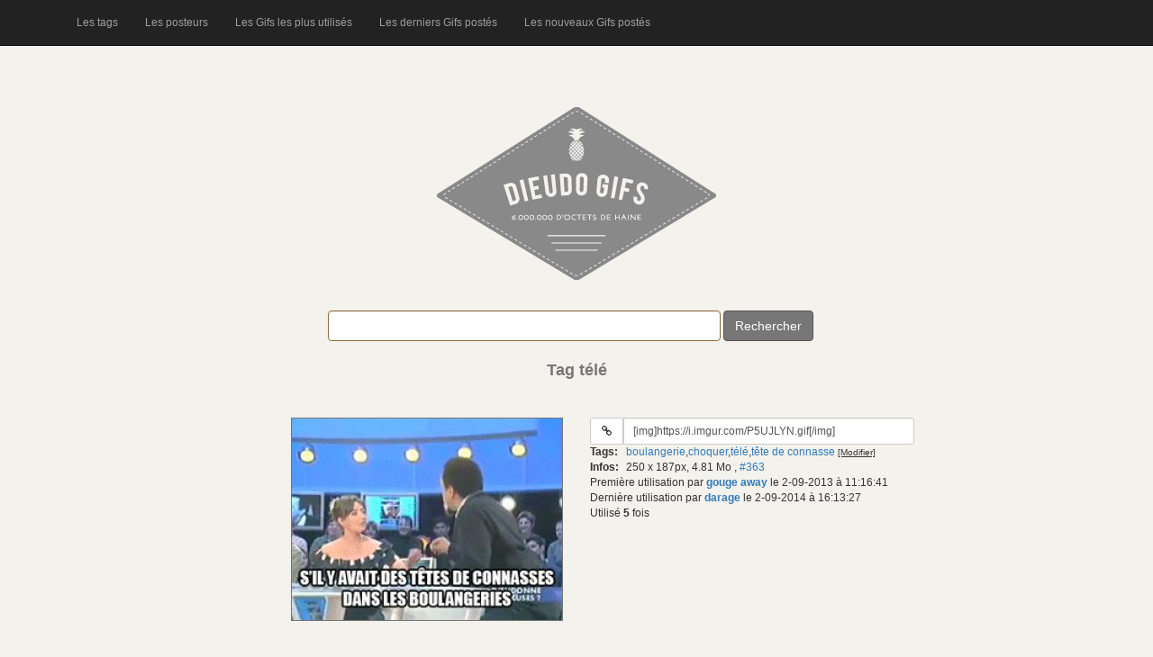

--- FILE ---
content_type: text/html; charset=UTF-8
request_url: https://dieudogifs.be/tag/t%C3%A9l%C3%A9
body_size: 4716
content:
<!DOCTYPE html>
<html lang="fr">
<head>
<meta charset="utf-8">
<meta http-equiv="X-UA-Compatible" content="IE=edge">
<meta name="viewport" content="width=device-width, initial-scale=1">
<meta name="description" content="Tag télé : 6 Gifs dans cette catégorie" />
<meta name="keywords" content="télé,i24,topic,canapé,zapette,fatigue,joie,création,quenelle" />
<link rel="alternate" type="application/rss+xml" title="Flux rSS des nouveaux gifs postés" href="https://www.dieudogifs.be/rss_nouveaux_gifs.xml" />
<title>DieudoGifs - Tag télé : 6 Gifs</title>
<link href="/vendor/twbs/bootstrap/dist/css/bootstrap.min.css" rel="stylesheet" />
<link href="/vendor/twbs/bootstrap/docs/assets/css/ie10-viewport-bug-workaround.css" rel="stylesheet" />
<link rel="stylesheet" href="/font-awesome/css/font-awesome.min.css" />
<link rel="stylesheet" href="/css/style.css?v=2.1" />
<style>
</style>
</head>
<body>
<nav class="navbar navbar-inverse navbar-fixed-top">
  <div class="container">
    <div class="navbar-header">
      <button type="button" class="navbar-toggle collapsed" data-toggle="collapse" data-target="#navbar" aria-expanded="false" aria-controls="navbar">
        <span class="sr-only">Toggle navigation</span>
        <span class="icon-bar"></span>
        <span class="icon-bar"></span>
        <span class="icon-bar"></span>
      </button>
    </div>
    <div id="navbar" class="collapse navbar-collapse">
      <ul class="nav navbar-nav">
        <li><a href="/tags">Les tags</a></li>
        <li><a href="/posteurs">Les posteurs</a></li>
        <li><a href="/les-gifs-les-plus-utilises">Les Gifs les plus utilisés</a></li>
        <li><a href="/les-derniers-gifs-postes">Les derniers Gifs postés</a></li>
        <li><a href="/les-nouveaux-gifs-postes">Les nouveaux Gifs postés</a></li>
      </ul>
    </div><!--/.nav-collapse -->
  </div>
</nav>
<div class="container">
<div id="top_left_bar" class="visible-lg">
    <div>
        <br />
        <br />
            </div>
</div>

<div id="head" class="">
    <img src="/img/logo_6.png" id="logo" alt="" class="img-responsive center-block" />
</div>
<div>
    <div id="search_homepage">
        <div id="main_message">
        </div>
        <form id="searchForm" class="form-inline" method="get" action="/recherche">
            <div class="form-group has-warning">
                <label for="search"></label><input type="text" size="50" name="q" id="search" class="form-control"
                                                   value="" />
            </div>
            <button type="submit" id="submit" class="btn btn-secondary">Rechercher</button>
            <span id="load_mine"></span>
        </form>
    </div>
    <div id="results">
<div id="message_result" class="titre">Tag télé</div><div class="container-fluid">
        <div class="row gif-infos">
        <div class="htags">
            <h1>boulangerie,choquer,télé,tête de connasse</h1>
        </div>
        <div class="col-md-6 colonne-images">
                    <a href="https://i.imgur.com/P5UJLYN.gif" target="_blank">
                <img class="img_preview" src="/thumbs/d17c19bfb01ead65b1fe4b8b5de2c818.jpg" rel="https://i.imgur.com/P5UJLYN.gif" title="" alt="Gif avec les tags : boulangerie,choquer,télé,tête de connasse" />
            </a>
                </div>
        <div class="col-md-6">
            <div class="form-group1">
                <label class="sr-only" for="input_url_1_363">URL du gif:</label>
                <div class="input-group input-group-sm col-sm-8">
                    <div class="input-group-btn">
                        <a class="btn btn-default" target="_blank" href="https://i.imgur.com/P5UJLYN.gif">
                            <i class="fa fa-fw fa-link" title="Aller à l'adresse du gif"></i>
                        </a>
                    </div>
                                        <input type="text" value="[img]https://i.imgur.com/P5UJLYN.gif[/img]" class="autoselect form-control" id="input_url_1_363"/>
                                    </div>
            </div>

                        <div class="row">
                <div class="col-xs-1">
                    <strong>Tags:</strong>
                </div>
                <div class="col-xs-10">
                    <span class="tags_container" id="363">
                        <span class="tags"><a href="/tag/boulangerie">boulangerie</a>,<a href="/tag/choquer">choquer</a>,<a href="/tag/t%C3%A9l%C3%A9">télé</a>,<a href="/tag/t%C3%AAte+de+connasse">tête de connasse</a></span>&nbsp;<span class="tags_update">[Modifier]</span>
                    </span>
                </div>
            </div>
            <div class="row">
                <div class="col-xs-1">
                    <strong>Infos:</strong>
                </div>
                <div class="col-xs-10">
                    <span class="infos">
                        250 x 187px, 4.81 Mo                    </span>,
                    <span class="lien_interne"> <a href="/gif/363">#363</a></span>
                </div>
            </div>

            <div class="hidden-xs">
                            <div>
                    Première utilisation par <strong><a href="/posteur/gouge+away" 
                    title="Voir la page de gouge away">gouge away</a></strong> le 2-09-2013 à 11:16:41                </div>
                                        <div>
                    Dernière utilisation par <strong><a href="/posteur/darage" 
                    title="Voir la page de darage">darage</a></strong> le 2-09-2014 à 16:13:27</div>
                        </div>
            <div>Utilisé <strong>5</strong> fois</div>
        </div>
    </div>
        <div class="row gif-infos">
        <div class="htags">
            <h1>création,joie,télé</h1>
        </div>
        <div class="col-md-6 colonne-images">
                    <a href="https://nsa38.casimages.com/img/2015/12/24/151224110308803561.gif" target="_blank">
                <img class="img_preview" src="/thumbs/b2aa6d72c9bd84823562392a1f10b225.jpg" rel="https://nsa38.casimages.com/img/2015/12/24/151224110308803561.gif" title="" alt="Gif avec les tags : création,joie,télé" />
            </a>
                </div>
        <div class="col-md-6">
            <div class="form-group1">
                <label class="sr-only" for="input_url_1_3274">URL du gif:</label>
                <div class="input-group input-group-sm col-sm-8">
                    <div class="input-group-btn">
                        <a class="btn btn-default" target="_blank" href="https://nsa38.casimages.com/img/2015/12/24/151224110308803561.gif">
                            <i class="fa fa-fw fa-link" title="Aller à l'adresse du gif"></i>
                        </a>
                    </div>
                                        <input type="text" value="[img]https://nsa38.casimages.com/img/2015/12/24/151224110308803561.gif[/img]" class="autoselect form-control" id="input_url_1_3274"/>
                                    </div>
            </div>

                        <div class="row">
                <div class="col-xs-1">
                    <strong>Tags:</strong>
                </div>
                <div class="col-xs-10">
                    <span class="tags_container" id="3274">
                        <span class="tags"><a href="/tag/cr%C3%A9ation">création</a>,<a href="/tag/joie">joie</a>,<a href="/tag/t%C3%A9l%C3%A9">télé</a></span>&nbsp;<span class="tags_update">[Modifier]</span>
                    </span>
                </div>
            </div>
            <div class="row">
                <div class="col-xs-1">
                    <strong>Infos:</strong>
                </div>
                <div class="col-xs-10">
                    <span class="infos">
                        500 x 281px, 2.03 Mo                    </span>,
                    <span class="lien_interne"> <a href="/gif/3274">#3274</a></span>
                </div>
            </div>

            <div class="hidden-xs">
                            <div>
                    Première utilisation par <strong><a href="/posteur/davidgag" 
                    title="Voir la page de davidgag">davidgag</a></strong> le 24-12-2015 à 23:18:26                </div>
                                        <div>
                    Dernière utilisation par <strong><a href="/posteur/Donkey%27" 
                    title="Voir la page de Donkey&#039;">Donkey'</a></strong> le 27-12-2016 à 20:34:04</div>
                        </div>
            <div>Utilisé <strong>2</strong> fois</div>
        </div>
    </div>
        <div class="row gif-infos">
        <div class="htags">
            <h1>Dechavanne,Soral,chienne,télé</h1>
        </div>
        <div class="col-md-6 colonne-images">
                    <a href="https://i.imgur.com/h6iRcrv.gif" target="_blank">
                <img class="img_preview" src="/thumbs/c9982ede9b3cbce4dba7abe23531fcda.jpg" rel="https://i.imgur.com/h6iRcrv.gif" title="" alt="Gif avec les tags : Dechavanne,Soral,chienne,télé" />
            </a>
                </div>
        <div class="col-md-6">
            <div class="form-group1">
                <label class="sr-only" for="input_url_1_1873">URL du gif:</label>
                <div class="input-group input-group-sm col-sm-8">
                    <div class="input-group-btn">
                        <a class="btn btn-default" target="_blank" href="https://i.imgur.com/h6iRcrv.gif">
                            <i class="fa fa-fw fa-link" title="Aller à l'adresse du gif"></i>
                        </a>
                    </div>
                                        <input type="text" value="[img]https://i.imgur.com/h6iRcrv.gif[/img]" class="autoselect form-control" id="input_url_1_1873"/>
                                    </div>
            </div>

                        <div class="row">
                <div class="col-xs-1">
                    <strong>Tags:</strong>
                </div>
                <div class="col-xs-10">
                    <span class="tags_container" id="1873">
                        <span class="tags"><a href="/tag/Dechavanne">Dechavanne</a>,<a href="/tag/Soral">Soral</a>,<a href="/tag/chienne">chienne</a>,<a href="/tag/t%C3%A9l%C3%A9">télé</a></span>&nbsp;<span class="tags_update">[Modifier]</span>
                    </span>
                </div>
            </div>
            <div class="row">
                <div class="col-xs-1">
                    <strong>Infos:</strong>
                </div>
                <div class="col-xs-10">
                    <span class="infos">
                        500 x 374px, 9.14 Mo                    </span>,
                    <span class="lien_interne"> <a href="/gif/1873">#1873</a></span>
                </div>
            </div>

            <div class="hidden-xs">
                            <div>
                    Première utilisation par <strong><a href="/posteur/doublebeurre" 
                    title="Voir la page de doublebeurre">doublebeurre</a></strong> le 22-09-2014 à 12:08:44                </div>
                                        <div>
                    Dernière utilisation par <strong><a href="/posteur/babel11" 
                    title="Voir la page de babel11">babel11</a></strong> le 30-12-2014 à 17:21:04</div>
                        </div>
            <div>Utilisé <strong>2</strong> fois</div>
        </div>
    </div>
        <div class="row gif-infos">
        <div class="htags">
            <h1>canapé,fatigue,topic,télé,zapette</h1>
        </div>
        <div class="col-md-6 colonne-images">
                    <a href="https://i.imgur.com/KrrrKxb.gif" target="_blank">
                <img class="img_preview" src="/thumbs/693883fbb49d8c9e894c2ac6ce5f1e30.jpg" rel="https://i.imgur.com/KrrrKxb.gif" title="" alt="Gif avec les tags : canapé,fatigue,topic,télé,zapette" />
            </a>
                </div>
        <div class="col-md-6">
            <div class="form-group1">
                <label class="sr-only" for="input_url_1_2948">URL du gif:</label>
                <div class="input-group input-group-sm col-sm-8">
                    <div class="input-group-btn">
                        <a class="btn btn-default" target="_blank" href="https://i.imgur.com/KrrrKxb.gif">
                            <i class="fa fa-fw fa-link" title="Aller à l'adresse du gif"></i>
                        </a>
                    </div>
                                        <input type="text" value="[img]https://i.imgur.com/KrrrKxb.gif[/img]" class="autoselect form-control" id="input_url_1_2948"/>
                                    </div>
            </div>

                        <div class="row">
                <div class="col-xs-1">
                    <strong>Tags:</strong>
                </div>
                <div class="col-xs-10">
                    <span class="tags_container" id="2948">
                        <span class="tags"><a href="/tag/canap%C3%A9">canapé</a>,<a href="/tag/fatigue">fatigue</a>,<a href="/tag/topic">topic</a>,<a href="/tag/t%C3%A9l%C3%A9">télé</a>,<a href="/tag/zapette">zapette</a></span>&nbsp;<span class="tags_update">[Modifier]</span>
                    </span>
                </div>
            </div>
            <div class="row">
                <div class="col-xs-1">
                    <strong>Infos:</strong>
                </div>
                <div class="col-xs-10">
                    <span class="infos">
                        500 x 200px, 475.97 Ko                    </span>,
                    <span class="lien_interne"> <a href="/gif/2948">#2948</a></span>
                </div>
            </div>

            <div class="hidden-xs">
                            <div>
                    Première utilisation par <strong><a href="/posteur/Jocho" 
                    title="Voir la page de Jocho">Jocho</a></strong> le 29-08-2015 à 22:39:58                </div>
                                        <div>
                    Dernière utilisation par <strong><a href="/posteur/Jocho" 
                    title="Voir la page de Jocho">Jocho</a></strong> le 29-08-2015 à 22:39:58</div>
                        </div>
            <div>Utilisé <strong>1</strong> fois</div>
        </div>
    </div>
        <div class="row gif-infos">
        <div class="htags">
            <h1>BHL,i24,télé</h1>
        </div>
        <div class="col-md-6 colonne-images">
                    <a href="https://i.imgur.com/1q4RQ5v.gif" target="_blank">
                <img class="img_preview" src="/thumbs/b34d5f9b04f87d22d484fba303a79587.jpg" rel="https://i.imgur.com/1q4RQ5v.gif" title="" alt="Gif avec les tags : BHL,i24,télé" />
            </a>
                </div>
        <div class="col-md-6">
            <div class="form-group1">
                <label class="sr-only" for="input_url_1_2112">URL du gif:</label>
                <div class="input-group input-group-sm col-sm-8">
                    <div class="input-group-btn">
                        <a class="btn btn-default" target="_blank" href="https://i.imgur.com/1q4RQ5v.gif">
                            <i class="fa fa-fw fa-link" title="Aller à l'adresse du gif"></i>
                        </a>
                    </div>
                                        <input type="text" value="[img]https://i.imgur.com/1q4RQ5v.gif[/img]" class="autoselect form-control" id="input_url_1_2112"/>
                                    </div>
            </div>

                        <div class="row">
                <div class="col-xs-1">
                    <strong>Tags:</strong>
                </div>
                <div class="col-xs-10">
                    <span class="tags_container" id="2112">
                        <span class="tags"><a href="/tag/BHL">BHL</a>,<a href="/tag/i24">i24</a>,<a href="/tag/t%C3%A9l%C3%A9">télé</a></span>&nbsp;<span class="tags_update">[Modifier]</span>
                    </span>
                </div>
            </div>
            <div class="row">
                <div class="col-xs-1">
                    <strong>Infos:</strong>
                </div>
                <div class="col-xs-10">
                    <span class="infos">
                        563 x 278px, 1.72 Mo                    </span>,
                    <span class="lien_interne"> <a href="/gif/2112">#2112</a></span>
                </div>
            </div>

            <div class="hidden-xs">
                            <div>
                    Première utilisation par <strong><a href="/posteur/cacatomique" 
                    title="Voir la page de cacatomique">cacatomique</a></strong> le 18-10-2014 à 01:50:56                </div>
                                        <div>
                    Dernière utilisation par <strong><a href="/posteur/cacatomique" 
                    title="Voir la page de cacatomique">cacatomique</a></strong> le 18-10-2014 à 01:50:56</div>
                        </div>
            <div>Utilisé <strong>1</strong> fois</div>
        </div>
    </div>
        <div class="row gif-infos">
        <div class="htags">
            <h1>quenelle,télé</h1>
        </div>
        <div class="col-md-6 colonne-images">
                    <a href="https://i.imgur.com/vFb6bfQ.gif" target="_blank">
                <img class="img_preview" src="/thumbs/ee11cd0e0d6f1d8030b90af6c1cbb304.jpg" rel="https://i.imgur.com/vFb6bfQ.gif" title="" alt="Gif avec les tags : quenelle,télé" />
            </a>
                </div>
        <div class="col-md-6">
            <div class="form-group1">
                <label class="sr-only" for="input_url_1_210">URL du gif:</label>
                <div class="input-group input-group-sm col-sm-8">
                    <div class="input-group-btn">
                        <a class="btn btn-default" target="_blank" href="https://i.imgur.com/vFb6bfQ.gif">
                            <i class="fa fa-fw fa-link" title="Aller à l'adresse du gif"></i>
                        </a>
                    </div>
                                        <input type="text" value="[img]https://i.imgur.com/vFb6bfQ.gif[/img]" class="autoselect form-control" id="input_url_1_210"/>
                                    </div>
            </div>

                        <div class="row">
                <div class="col-xs-1">
                    <strong>Tags:</strong>
                </div>
                <div class="col-xs-10">
                    <span class="tags_container" id="210">
                        <span class="tags"><a href="/tag/quenelle">quenelle</a>,<a href="/tag/t%C3%A9l%C3%A9">télé</a></span>&nbsp;<span class="tags_update">[Modifier]</span>
                    </span>
                </div>
            </div>
            <div class="row">
                <div class="col-xs-1">
                    <strong>Infos:</strong>
                </div>
                <div class="col-xs-10">
                    <span class="infos">
                        213 x 180px, 1.73 Mo                    </span>,
                    <span class="lien_interne"> <a href="/gif/210">#210</a></span>
                </div>
            </div>

            <div class="hidden-xs">
                            <div>
                    Première utilisation par <strong><a href="/posteur/_tchip_" 
                    title="Voir la page de _tchip_">_tchip_</a></strong> le 21-07-2013 à 21:28:57                </div>
                                        <div>
                    Dernière utilisation par <strong><a href="/posteur/_tchip_" 
                    title="Voir la page de _tchip_">_tchip_</a></strong> le 21-07-2013 à 21:28:57</div>
                        </div>
            <div>Utilisé <strong>1</strong> fois</div>
        </div>
    </div>
</div>
        </div>
        </div> <!-- #results -->
</div>
<!-- Bootstrap core JavaScript
================================================== -->
<!-- Placed at the end of the document so the pages load faster -->
<script src="/vendor/twbs/bootstrap/docs/assets/js/vendor/jquery.min.js"></script>
<script>window.jQuery || document.write('<script src="/vendor/twbs/bootstrap/docs/assets/js/vendor/jquery.min.js"><\/script>')</script>
<script src="/vendor/twbs/bootstrap/dist/js/bootstrap.min.js"></script>
<!-- IE10 viewport hack for Surface/desktop Windows 8 bug -->
<script src="/vendor/twbs/bootstrap/docs/assets/js/ie10-viewport-bug-workaround.js"></script>
<script type="text/javascript">
function clearSearchBar(){
	$("input[id='search']").val('');
}
function setVoteNotActive(obj){
	obj.html('<img class="" src="/img/arrow_'+obj.attr("class")+'.png" />');

}
function setVoteActive(obj){
	obj.html('<img class="_selected" src="/img/arrow_'+obj.attr("class")+'_selected.png" />');
}
function clearPreview(){
        $("#gif_preview").remove();
}
$(document).ready(function(){
//autoselect + copy
$("body").on("click","input[class*='autoselect']", function () {
        $(this).select();
        document.execCommand('copy');
});
//img preview
	$(document).on({
    mouseenter: function (e) {
		var img_src = $(this).attr("rel");
                $("body").append("<div id='gif_preview'><img src='"+ img_src +"' alt='Chargement...' /></div>");
                $("#gif_preview")
			.css("top","0px")
			.css("right","0px")
			.css("position","fixed")
                        .fadeIn("fast");
    },
    mouseleave: function (e) {
	//timer = setTimeout("clearPreview()",5);
    clearPreview();
    }
}, "img[class='img_preview'],a[class='img_preview']");

$(document).on({
    mouseenter: function (e) {
                $(this).css("cursor","pointer");
    },
    mouseover: function ($e) {
		//clearTimeout(timer);
    },
    mouseleave: function (e) {
	//clearPreview();
    }
}, "div[id='gif_preview']");

///Update tags
$("body").on("submit","form[class='form_update_tags']",function( event ) {
		event.preventDefault();
		var _this = $(this);
		var tags = $(this).find("input[name='tags']").val();
		var id = $(this).children("input[name='id']").val();
		var request = $.ajax({
		url: "/update-tags",
		type: "POST",
		data: { tags: tags, id: id },
		dataType: "json"
		});
		request.done(function( msg ) {
			if(msg.m == 'ok'){
				_this.parent().prev().html(msg.t);
				_this.parent().html('[Modifier]');
			}
			else if(msg.m == 'vide'){
				_this.parent().html('[Modifier]');
			}
			else{
				_this.append('<span>'+msg.m+'</span>');
			}
		});
		request.fail(function( jqXHR, textStatus ) {
			alert( "Request failed: " + textStatus );
		});

});

$("body").on("click","span[class='tags_update']", function (event) {
	var editMode = $(this).find("input").length;
	if(editMode == 0){
		var id = $(this).parent().attr("id");
		//var content = $(this).prev().html().text();
		var content = $(this).prev().text();
		if(content == 'Ajouter'){
			content = '';
		}
		$(this).html(
            '<form method="post" class="form_update_tags">'+
            '<div class="form-group no-margin">'+
            '<input type="text" value="'+content+'" name="tags" class="form-control" />'+
            '</div>'+
            '<input type="hidden" value="'+id+'" name="id" />'+
            '<button type="submit" class="btn btn-default">Modifier</button>'+
            '</form>'
		);
	}
	event.stopPropagation();
});

//sortir du form update tag
$("body").on("click",this, function (event) {
	$("form[class='form_update_tags']").each(function( index ) {
		var _this = $(this);
		_this.parent().html('[Modifier]');
		});
});

//rate
$("body").on("click",".rateit",function( event ) {
    var _this = $(this);
    var id = _this.attr("id");
    var selected = _this.children("span");
    var vote = selected.attr("aria-valuenow");
    console.log(id);
    console.log(vote);
    var request = $.ajax({
        url: "/vote",
        type: "POST",
        data: { vote: vote, id: id },
        dataType: "json"
    });
    request.done(function( msg ) {
        if(msg.m == 'ok'){
            console.log(msg);
            //_this.siblings(".score").html(msg.s);
        }else{
            console.log(msg.m );
        }
    });
    request.fail(function( jqXHR, textStatus ) {
        console.log( "Request failed: " + textStatus );
    });
});

//score
$("body").on("click",".vote .up, .vote .down",function( event ) {
	var _this = $(this);
    	var id = _this.parent().attr("id");
	var action = _this.attr("class");
	var selected = _this.children("._selected");
	if(selected.length > 0){
		return;
	}
	if(action == 'up'){
		var _other = _this.siblings(".down");
	}else{
		var _other = _this.siblings(".up");
	}
	var other_selected = _other.children("._selected").length;
	if(other_selected > 0){
		setVoteNotActive(_other);
	}else{
		setVoteActive(_this);
	}
    var request = $.ajax({
        url: "/update-score",
        type: "POST",
        data: { action: action, id: id },
        dataType: "json"
    });
    request.done(function( msg ) {
        if(msg.m == 'ok'){
            _this.siblings(".score").html(msg.s);
        }else{
            console.log(msg.m );
        }
    });
    request.fail(function( jqXHR, textStatus ) {
        console.log( "Request failed: " + textStatus );
    });

});
/*
        $("#searchForm").submit(function( event ) {
                var search_val = $("#search").val();
                if(search_val.length > 1){
			$("#load_mine").append("<img src='/img/a.gif' />");
                        var request = $.ajax({
                        url: "/search?q="+search_val,
                        type: "GET",
                        dataType: "html"
                        });
                        request.done(function( msg ) {
				$("#load_mine").html('');
                                $("#results").html(msg);
                                $('div.rateit, span.rateit').rateit();
                        });
                        request.fail(function( jqXHR, textStatus ) {
                                $("#load_mine").html('Echec');
                        });
                }
                event.preventDefault();
        });
        */
/*
        $("span[id='search_top_posted']").on("click", function () {
                        clearSearchBar();
                        $("#load_mine").append("<img src='/img/a.gif' />");
                        var request = $.ajax({
                        url: "/old.php?s=top_posted",
                        type: "GET",
                        dataType: "html"
                        });
                        request.done(function( msg ) {
                                $("#load_mine").html('');
                                $("#results").html(msg);
                        });
                        request.fail(function( jqXHR, textStatus ) {
                                $("#load_mine").html('Echec');
                        });
        });
*/
});
</script>

</body>
</html>
